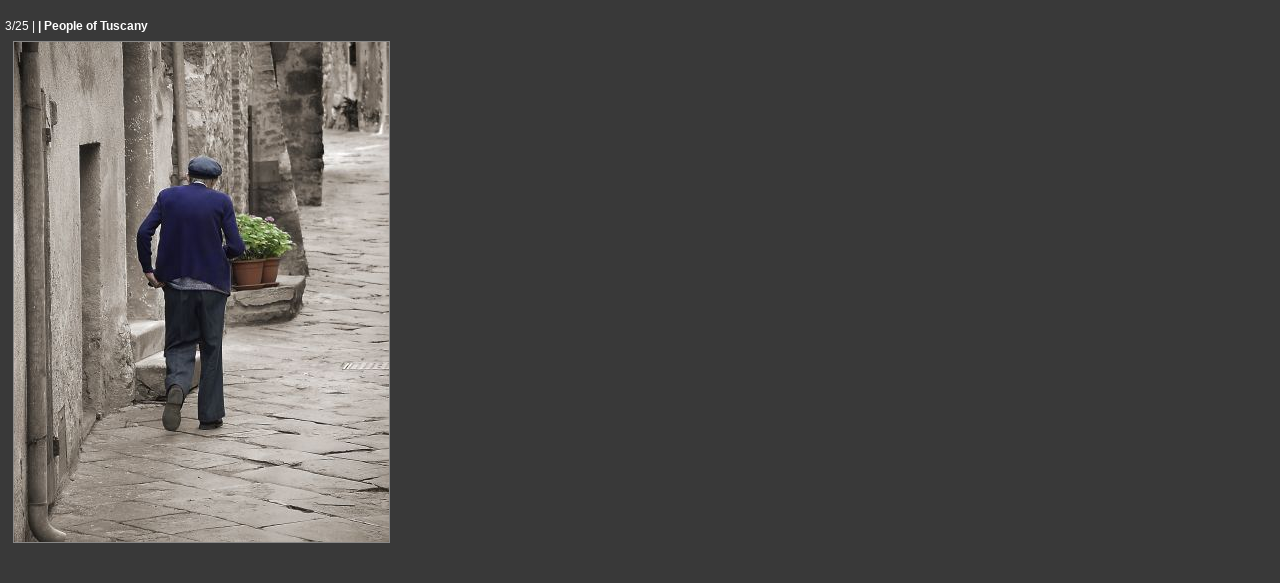

--- FILE ---
content_type: text/html
request_url: https://viewingzone.com/ppl-tus/slides/tuscany-man3.html
body_size: 555
content:
<!DOCTYPE HTML PUBLIC "-//W3C//DTD HTML 3.2 Final//EN">
<HTML>
<HEAD>
<TITLE>People of Tuscany</TITLE>
<LINK HREF="../styles.css" REL=stylesheet>
<SCRIPT LANGUAGE="javascript">
	showing = false;

	function toggleInfo() {
			if (showing == false) {
				if (document.all || document.getElementById) document.getElementById('imageinfo').style.visibility="visible";	// IE & Gecko
				else document.layers['imageinfo'].visibility="show"; // Netscape 4
				showing = true;
			}
			else {
				if (document.all || document.getElementById) document.getElementById('imageinfo').style.visibility="hidden";	// IE & Gecko
				else document.layers['imageinfo'].visibility="hide";	// Netscape 4
				showing = false;
		}
	}
</SCRIPT>
<META NAME="Generator" CONTENT="JAlbum 3.6.1 by David Ekholm, Datadosen, www.datadosen.se/jalbum">
</HEAD>

<BODY ID="slide">
<br>
3/25 | 
<b> | People of Tuscany</b>

<TABLE><TR VALIGN="TOP"><TD WIDTH="375">

<!-- Image, maybe with link to original -->

	<IMG CLASS="image" SRC="tuscany-man3.jpg" WIDTH="375" HEIGHT="500">



</TD>


</TR>
</TABLE>

</BODY>
</HTML>
